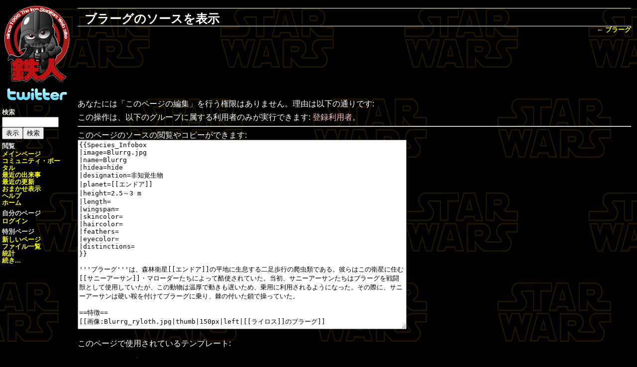

--- FILE ---
content_type: text/html; charset=UTF-8
request_url: http://www.starwars.jp/wiki/index.php?title=%E3%83%96%E3%83%A9%E3%83%BC%E3%82%B0&action=edit
body_size: 18090
content:
<!DOCTYPE html>
<html lang="ja" dir="ltr" class="client-nojs">
<head>
<title>ブラーグのソースを表示 - スター・ウォーズの鉄人！</title>
<meta charset="UTF-8" />
<meta name="generator" content="MediaWiki 1.21.2" />
<meta name="robots" content="noindex,nofollow" />
<link rel="next" href="http://www.starwars.jp/wiki/%E3%83%96%E3%83%A9%E3%83%BC%E3%82%B0" />
<link rel="shortcut icon" href="/favicon.ico" />
<link rel="search" type="application/opensearchdescription+xml" href="/wiki/opensearch_desc.php" title="スター・ウォーズの鉄人！ (ja)" />
<link rel="EditURI" type="application/rsd+xml" href="http://www.starwars.jp/wiki/api.php?action=rsd" />
<link rel="alternate" type="application/atom+xml" title="スター・ウォーズの鉄人！のAtomフィード" href="/wiki/index.php?title=%E7%89%B9%E5%88%A5:%E6%9C%80%E8%BF%91%E3%81%AE%E6%9B%B4%E6%96%B0&amp;feed=atom" />
<link rel="stylesheet" href="http://www.starwars.jp/wiki/load.php?debug=false&amp;lang=ja&amp;modules=mediawiki.legacy.oldshared%2Cshared%2Cwikiprintable&amp;only=styles&amp;skin=starwars&amp;*" />
<style>/* @noflip */#quickbar { position: absolute; left: 4px; }
/* @noflip */#article { margin-left: 148px; margin-right: 4px; }
/* @noflip */#footer { margin-left: 152px; }</style><meta name="ResourceLoaderDynamicStyles" content="" />
<link rel="stylesheet" href="http://www.starwars.jp/wiki/load.php?debug=false&amp;lang=ja&amp;modules=site&amp;only=styles&amp;skin=starwars&amp;*" />
<style>a:lang(ar),a:lang(ckb),a:lang(fa),a:lang(kk-arab),a:lang(mzn),a:lang(ps),a:lang(ur){text-decoration:none}
/* cache key: starwars-mw_:resourceloader:filter:minify-css:7:3c63d63aaab43a1a11ed13edc4e400d3 */</style>

<script src="http://www.starwars.jp/wiki/load.php?debug=false&amp;lang=ja&amp;modules=startup&amp;only=scripts&amp;skin=starwars&amp;*"></script>
<script>if(window.mw){
mw.config.set({"wgCanonicalNamespace":"","wgCanonicalSpecialPageName":false,"wgNamespaceNumber":0,"wgPageName":"ブラーグ","wgTitle":"ブラーグ","wgCurRevisionId":450,"wgArticleId":449,"wgIsArticle":false,"wgAction":"edit","wgUserName":null,"wgUserGroups":["*"],"wgCategories":[],"wgBreakFrames":true,"wgPageContentLanguage":"ja","wgSeparatorTransformTable":["",""],"wgDigitTransformTable":["",""],"wgDefaultDateFormat":"ja","wgMonthNames":["","1月","2月","3月","4月","5月","6月","7月","8月","9月","10月","11月","12月"],"wgMonthNamesShort":["","1月","2月","3月","4月","5月","6月","7月","8月","9月","10月","11月","12月"],"wgRelevantPageName":"ブラーグ","wgRestrictionEdit":[],"wgRestrictionMove":[]});
}</script><script>if(window.mw){
mw.loader.implement("user.options",function(){mw.user.options.set({"ccmeonemails":0,"cols":80,"date":"default","diffonly":0,"disablemail":0,"disablesuggest":0,"editfont":"default","editondblclick":0,"editsection":1,"editsectiononrightclick":0,"enotifminoredits":0,"enotifrevealaddr":0,"enotifusertalkpages":1,"enotifwatchlistpages":0,"extendwatchlist":0,"externaldiff":0,"externaleditor":0,"fancysig":0,"forceeditsummary":0,"gender":"unknown","hideminor":0,"hidepatrolled":0,"imagesize":2,"justify":0,"math":1,"minordefault":0,"newpageshidepatrolled":0,"nocache":0,"noconvertlink":0,"norollbackdiff":0,"numberheadings":0,"previewonfirst":0,"previewontop":1,"quickbar":5,"rcdays":7,"rclimit":50,"rememberpassword":0,"rows":25,"searchlimit":20,"showhiddencats":0,"showjumplinks":1,"shownumberswatching":1,"showtoc":1,"showtoolbar":1,"skin":"starwars","stubthreshold":0,"thumbsize":2,"underline":2,"uselivepreview":0,"usenewrc":0,"watchcreations":0,"watchdefault":0,"watchdeletion":0,"watchlistdays":3,
"watchlisthideanons":0,"watchlisthidebots":0,"watchlisthideliu":0,"watchlisthideminor":0,"watchlisthideown":0,"watchlisthidepatrolled":0,"watchmoves":0,"wllimit":250,"variant":"ja","language":"ja","searchNs0":true,"searchNs1":false,"searchNs2":false,"searchNs3":false,"searchNs4":false,"searchNs5":false,"searchNs6":false,"searchNs7":false,"searchNs8":false,"searchNs9":false,"searchNs10":false,"searchNs11":false,"searchNs12":false,"searchNs13":false,"searchNs14":false,"searchNs15":false});;},{},{});mw.loader.implement("user.tokens",function(){mw.user.tokens.set({"editToken":"+\\","patrolToken":false,"watchToken":false});;},{},{});
/* cache key: starwars-mw_:resourceloader:filter:minify-js:7:8b798ad3ef9da30dc25f2fc59203dd1a */
}</script>
<script>if(window.mw){
mw.loader.load(["mediawiki.page.startup","mediawiki.legacy.wikibits","mediawiki.legacy.ajax"]);
}</script>
</head>
<body class="mediawiki ltr sitedir-ltr ns-0 ns-subject page-ブラーグ skin-starwars action-edit">

<div id='content'>
<div id='topbar'><table width="100%" cellspacing="0" cellpadding="8"><tr><td class="top" nowrap="nowrap"><a href="/wiki/%E3%83%A1%E3%82%A4%E3%83%B3%E3%83%9A%E3%83%BC%E3%82%B8"><span id="sitetitle">スター・ウォーズの鉄人！</span></a></td><td class="top" id="top-syslinks" width="100%"><a href="/wiki/%E3%83%A1%E3%82%A4%E3%83%B3%E3%83%9A%E3%83%BC%E3%82%B8" title="メインページ">メインページ</a> | <a href="/wiki/%E9%89%84%E4%BA%BA:%E3%82%B9%E3%82%BF%E3%83%BC%E3%83%BB%E3%82%A6%E3%82%A9%E3%83%BC%E3%82%BA%E3%81%AE%E9%89%84%E4%BA%BA%EF%BC%81%E3%81%AB%E3%81%A4%E3%81%84%E3%81%A6" title="鉄人:スター・ウォーズの鉄人！について">解説</a> | <a href="/wiki/%E3%83%98%E3%83%AB%E3%83%97:%E7%9B%AE%E6%AC%A1" title="ヘルプ:目次">ヘルプ</a> | <a href="/wiki/%E9%89%84%E4%BA%BA:%E3%82%88%E3%81%8F%E3%81%82%E3%82%8B%E8%B3%AA%E5%95%8F%E3%81%A8%E5%9B%9E%E7%AD%94" title="鉄人:よくある質問と回答">よくある質問と回答</a> | <a href="/wiki/%E7%89%B9%E5%88%A5:%E7%89%B9%E5%88%A5%E3%83%9A%E3%83%BC%E3%82%B8%E4%B8%80%E8%A6%A7" title="特別:特別ページ一覧">特別ページ</a> | <a href="/wiki/index.php?title=%E7%89%B9%E5%88%A5:%E3%83%AD%E3%82%B0%E3%82%A4%E3%83%B3&amp;returnto=%25E3%2583%2596%25E3%2583%25A9%25E3%2583%25BC%25E3%2582%25B0" title="特別:ログイン">ログイン</a></td></tr><tr><td class="top-subheader"><font size="-1"><span id="sitesub"></span></font></td><td class="top-linkcollection"><font size="-1"><span id="langlinks"><div id='catlinks' class='catlinks catlinks-allhidden'></div><br /><a href="/wiki/index.php?title=%E3%83%96%E3%83%A9%E3%83%BC%E3%82%B0&amp;action=edit&amp;printable=yes" rel="alternate">印刷用バージョン</a> | <a href="/wiki/%E9%89%84%E4%BA%BA:%E5%85%8D%E8%B2%AC%E4%BA%8B%E9%A0%85" title="鉄人:免責事項">免責事項</a> | <a href="/wiki/%E9%89%84%E4%BA%BA:%E3%83%97%E3%83%A9%E3%82%A4%E3%83%90%E3%82%B7%E3%83%BC%E3%83%BB%E3%83%9D%E3%83%AA%E3%82%B7%E3%83%BC" title="鉄人:プライバシー・ポリシー">プライバシー・ポリシー</a></span></font></td></tr></table>

</div>
<div id='article'><h1 class="pagetitle"><span dir="auto">ブラーグのソースを表示</span></h1><p class='subtitle'>← <a href="/wiki/%E3%83%96%E3%83%A9%E3%83%BC%E3%82%B0" title="ブラーグ">ブラーグ</a></p>


<p class="banner">
<script type="text/javascript"><!--
google_ad_client = "pub-1926095632427637";
/* jojo */
google_ad_slot = "0348179239";
google_ad_width = 728;
google_ad_height = 90;
//-->
</script>
<script type="text/javascript"
src="http://pagead2.googlesyndication.com/pagead/show_ads.js">
</script>
</p>

<div id="mw-content-text"><p>あなたには「このページの編集」を行う権限はありません。理由は以下の通りです:
</p>
<div class="permissions-errors">
<p>この操作は、以下のグループに属する利用者のみが実行できます: <a href="/wiki/index.php?title=%E9%89%84%E4%BA%BA:%E7%99%BB%E9%8C%B2%E5%88%A9%E7%94%A8%E8%80%85&amp;action=edit&amp;redlink=1" class="new" title="鉄人:登録利用者 (存在しないページ)">登録利用者</a>。
</p>
</div>
<hr />
<p>このページのソースの閲覧やコピーができます:
</p><textarea readonly="" accesskey="," id="wpTextbox1" cols="80" rows="25" style="" lang="ja" dir="ltr" name="wpTextbox1">{{Species_Infobox
|image=Blurrg.jpg
|name=Blurrg
|hidea=hide
|designation=非知覚生物
|planet=[[エンドア]]
|height=2.5～3 m
|length=
|wingspan=
|skincolor=
|haircolor=
|feathers=
|eyecolor=
|distinctions=
}}

'''ブラーグ'''は、森林衛星[[エンドア]]の平地に生息する二足歩行の爬虫類である。彼らはこの衛星に住む[[サニーアーサン]]・マローダーたちによって酷使されていた。当初、サニーアーサンたちはブラーグを戦闘獣として使用していたが、この動物は温厚で動きも遅いため、乗用に利用されるようになった。その際に、サニーアーサンは硬い鞍を付けてブラーグに乗り、棘の付いた鎖で操っていた。

==特徴==
[[画像:Blurrg_ryloth.jpg|thumb|150px|left|[[ライロス]]のブラーグ]]

ブラーグは、厚い皮を持つ愚鈍な草食爬虫類であり、[[エンドア]]の[[サニーアーサン]]・マローダーたちによって乗用や役畜として利用されていた。彼らは一度に5から6個の卵を産むことによって繁殖を行い、生まれた直後の子供たちは身を守るために母親の近くに留まっている。また、ブラーグは連続した低いうなり声によって互いに意思の伝達を行っている。

ブラーグは肉食動物ではないが、強靭な顎を持っており、木や他の硬い植物を噛み砕くことができる。その一方で、彼らは[[ボア＝ウルフ]]に捕食されることが多い。また、彼らは単純な知性と無様な歩き方、風変わりな姿から、[[イーウォック]]の民間伝承では嘲笑の的とされている。

==歴史==
[[クローン大戦]]中、[[クローン・トルーパー]]たちは様々な[[惑星]]でブラーグを騎獣として使用していた。同様に[[トゥイレック]]たちも数多くのブラーグを入手し、乗用獣や、[[ライロスの戦い（クローン大戦）|ライロスの戦い]]で[[独立星系連合]]の[[分離主義勢力のドロイド軍|ドロイド軍]]と戦う際の騎獣として利用していた。

また、森林衛星[[エンドア]]には[[ブラーグ・アイル]]と呼ばれる場所があり、そこには大量のブラーグが生息していた。

==登場エピソード==
*[[クローン・ウォーズ（TVシリーズ）]]
**[[ライロスの解放]]
**[[補給線をつなげ]]
**[[共和国の奴隷たち]]
*[[イウォーク・アドベンチャー／勇気のキャラバン]]

==外部リンク==
*{{WOP|Blurrg|Blurrg}}

[[Category:クリーチャー|ふらあく]]
</textarea><div class="templatesUsed"><div class="mw-templatesUsedExplanation"><p>このページで使用されているテンプレート:
</p></div><ul>
<li><a href="/wiki/%E3%83%86%E3%83%B3%E3%83%97%E3%83%AC%E3%83%BC%E3%83%88:!" title="テンプレート:!">テンプレート:!</a> (<a href="/wiki/index.php?title=%E3%83%86%E3%83%B3%E3%83%97%E3%83%AC%E3%83%BC%E3%83%88:!&amp;action=edit" title="テンプレート:!">ソースを閲覧</a>) </li><li><a href="/wiki/%E3%83%86%E3%83%B3%E3%83%97%E3%83%AC%E3%83%BC%E3%83%88:Infobox_Toggle_Switch" title="テンプレート:Infobox Toggle Switch">テンプレート:Infobox Toggle Switch</a> (<a href="/wiki/index.php?title=%E3%83%86%E3%83%B3%E3%83%97%E3%83%AC%E3%83%BC%E3%83%88:Infobox_Toggle_Switch&amp;action=edit" title="テンプレート:Infobox Toggle Switch">ソースを閲覧</a>) </li><li><a href="/wiki/%E3%83%86%E3%83%B3%E3%83%97%E3%83%AC%E3%83%BC%E3%83%88:Species_Infobox" title="テンプレート:Species Infobox">テンプレート:Species Infobox</a> (<a href="/wiki/index.php?title=%E3%83%86%E3%83%B3%E3%83%97%E3%83%AC%E3%83%BC%E3%83%88:Species_Infobox&amp;action=edit" title="テンプレート:Species Infobox">ソースを閲覧</a>) </li><li><a href="/wiki/%E3%83%86%E3%83%B3%E3%83%97%E3%83%AC%E3%83%BC%E3%83%88:WOP" title="テンプレート:WOP">テンプレート:WOP</a> (<a href="/wiki/index.php?title=%E3%83%86%E3%83%B3%E3%83%97%E3%83%AC%E3%83%BC%E3%83%88:WOP&amp;action=edit" title="テンプレート:WOP">ソースを閲覧</a>) </li></ul></div><p id="mw-returnto"><a href="/wiki/%E3%83%96%E3%83%A9%E3%83%BC%E3%82%B0" title="ブラーグ">ブラーグ</a> に戻る。</p>
</div><div class="printfooter">
「<a href="http://www.starwars.jp/wiki/ブラーグ">http://www.starwars.jp/wiki/ブラーグ</a>」から取得</div>

<p class="banner">
<script type="text/javascript"><!--
google_ad_client = "pub-1926095632427637";
/* jojo */
google_ad_slot = "0348179239";
google_ad_width = 728;
google_ad_height = 90;
//-->
</script>
<script type="text/javascript"
src="http://pagead2.googlesyndication.com/pagead/show_ads.js">
</script>
</p>

<address>
Presented by じょじょ♪ &nbsp;mail:<a href="mailto:webmaster@starwars.jp">webmaster@starwars.jp</a>
&nbsp;web: <a href="http://www.starwars.jp/" class="external">http://www.starwars.jp/</a>
&nbsp;twitter: <a href="https://twitter.com/moff_jojo" class="external">@moff_jojo</a>
</address>

</div><br clear='all' />

<div id='footer'><table width="98%" cellspacing="0"><tr><td class="bottom"><strong><a href="/wiki/index.php?title=%E3%83%96%E3%83%A9%E3%83%BC%E3%82%B0&amp;action=edit" title="ブラーグ">ソースを表示</a></strong> | 
<a href="/wiki/index.php?title=%E3%83%88%E3%83%BC%E3%82%AF:%E3%83%96%E3%83%A9%E3%83%BC%E3%82%B0&amp;action=edit&amp;redlink=1" class="new" title="トーク:ブラーグ (存在しないページ)">このページについて話し合う</a> | 
<a href="/wiki/index.php?title=%E3%83%96%E3%83%A9%E3%83%BC%E3%82%B0&amp;action=history" title="ブラーグ" rel="archives">ページの履歴</a> | 
<a href="/wiki/%E7%89%B9%E5%88%A5:%E3%83%AA%E3%83%B3%E3%82%AF%E5%85%83/%E3%83%96%E3%83%A9%E3%83%BC%E3%82%B0" title="特別:リンク元/ブラーグ">リンク元</a> | 
<a href="/wiki/%E7%89%B9%E5%88%A5:%E9%96%A2%E9%80%A3%E3%83%9A%E3%83%BC%E3%82%B8%E3%81%AE%E6%9B%B4%E6%96%B0%E7%8A%B6%E6%B3%81/%E3%83%96%E3%83%A9%E3%83%BC%E3%82%B0" title="特別:関連ページの更新状況/ブラーグ">関連ページの更新状況</a>
<br /><br />

<br /><a href="/wiki/%E3%83%A1%E3%82%A4%E3%83%B3%E3%83%9A%E3%83%BC%E3%82%B8" title="メインページ">メインページ</a> | <a href="/wiki/%E9%89%84%E4%BA%BA:%E3%82%B9%E3%82%BF%E3%83%BC%E3%83%BB%E3%82%A6%E3%82%A9%E3%83%BC%E3%82%BA%E3%81%AE%E9%89%84%E4%BA%BA%EF%BC%81%E3%81%AB%E3%81%A4%E3%81%84%E3%81%A6" title="鉄人:スター・ウォーズの鉄人！について">スター・ウォーズの鉄人！について</a> | <form id="searchform" method="get" class="inline" action="/wiki/%E7%89%B9%E5%88%A5:%E6%A4%9C%E7%B4%A2">検索: <input type='text' id="searchInput" class="mw-searchInput" name="search" size="14" value="" /><br /><input type='submit' id="searchGoButton" class="searchButton" name="go" value="表示" /><input type='submit' id="mw-searchButton" class="searchButton" name="fulltext" value="検索" />
</form>
<br /></td></tr></table>
</div>
</div>

<div id='quickbar'>
<a href='http://www.starwars.jp/wiki/'><img src='/wiki/skins/starwars/iron.gif' alt='スター・ウォーズの鉄人！' width='140' height='161' /></a><br />
<a href='http://twitter.com/moff_jojo'><img src='/wiki/skins/starwars/twitter.gif' alt='Twitter' width='140' height='38' /></a>
<h6>検索</h6><form id="searchform2" method="get" class="inline" action="/wiki/%E7%89%B9%E5%88%A5:%E6%A4%9C%E7%B4%A2"><input type='text' id="searchInput2" class="mw-searchInput" name="search" size="14" value="" /><br /><input type='submit' id="searchGoButton2" class="searchButton" name="go" value="表示" /><input type='submit' id="mw-searchButton2" class="searchButton" name="fulltext" value="検索" />
</form>
<h6>閲覧</h6><a href="/wiki/%E3%83%A1%E3%82%A4%E3%83%B3%E3%83%9A%E3%83%BC%E3%82%B8">メインページ</a><br /><a href="/wiki/%E9%89%84%E4%BA%BA:%E3%82%B3%E3%83%9F%E3%83%A5%E3%83%8B%E3%83%86%E3%82%A3%E3%83%BB%E3%83%9D%E3%83%BC%E3%82%BF%E3%83%AB">コミュニティ・ポータル</a><br /><a href="/wiki/%E9%89%84%E4%BA%BA:%E6%9C%80%E8%BF%91%E3%81%AE%E5%87%BA%E6%9D%A5%E4%BA%8B">最近の出来事</a><br /><a href="/wiki/%E7%89%B9%E5%88%A5:%E6%9C%80%E8%BF%91%E3%81%AE%E6%9B%B4%E6%96%B0">最近の更新</a><br /><a href="/wiki/%E7%89%B9%E5%88%A5:%E3%81%8A%E3%81%BE%E3%81%8B%E3%81%9B%E8%A1%A8%E7%A4%BA">おまかせ表示</a><br /><a href="/wiki/%E3%83%98%E3%83%AB%E3%83%97:%E7%9B%AE%E6%AC%A1">ヘルプ</a><br /><a href="http://www.starwars.jp">ホーム</a><br />
<h6>自分のページ</h6><a href="/wiki/%E7%89%B9%E5%88%A5:%E3%83%AD%E3%82%B0%E3%82%A4%E3%83%B3" title="特別:ログイン">ログイン</a>
<h6>特別ページ</h6><a href="/wiki/%E7%89%B9%E5%88%A5:%E6%96%B0%E3%81%97%E3%81%84%E3%83%9A%E3%83%BC%E3%82%B8" title="特別:新しいページ">新しいページ</a><br /><a href="/wiki/%E7%89%B9%E5%88%A5:%E3%83%95%E3%82%A1%E3%82%A4%E3%83%AB%E4%B8%80%E8%A6%A7" title="特別:ファイル一覧">ファイル一覧</a><br /><a href="/wiki/%E7%89%B9%E5%88%A5:%E7%B5%B1%E8%A8%88" title="特別:統計">統計</a><br /><a href="/wiki/%E7%89%B9%E5%88%A5:%E7%89%B9%E5%88%A5%E3%83%9A%E3%83%BC%E3%82%B8%E4%B8%80%E8%A6%A7" title="特別:特別ページ一覧">続き...</a><br />
<p class="banner">
<script async src="//pagead2.googlesyndication.com/pagead/js/adsbygoogle.js"></script>
<!-- starwars1 -->
<ins class="adsbygoogle"
     style="display:inline-block;width:120px;height:600px"
     data-ad-client="ca-pub-1926095632427637"
     data-ad-slot="9674898750"></ins>
<script>
(adsbygoogle = window.adsbygoogle || []).push({});
</script>
</p>
</div>
<script>if(window.mw){
mw.loader.state({"site":"loading","user":"missing","user.groups":"ready"});
}</script>
<script>if(window.mw){
mw.loader.load(["mediawiki.user","mediawiki.page.ready","mediawiki.searchSuggest","mediawiki.hidpi"], null, true);
}</script>
<script src="http://www.starwars.jp/wiki/load.php?debug=false&amp;lang=ja&amp;modules=site&amp;only=scripts&amp;skin=starwars&amp;*"></script>
<!-- Served in 0.213 secs. -->
</body></html>

--- FILE ---
content_type: text/html; charset=utf-8
request_url: https://www.google.com/recaptcha/api2/aframe
body_size: 268
content:
<!DOCTYPE HTML><html><head><meta http-equiv="content-type" content="text/html; charset=UTF-8"></head><body><script nonce="bIEl53QQW8zisOE3RMugUQ">/** Anti-fraud and anti-abuse applications only. See google.com/recaptcha */ try{var clients={'sodar':'https://pagead2.googlesyndication.com/pagead/sodar?'};window.addEventListener("message",function(a){try{if(a.source===window.parent){var b=JSON.parse(a.data);var c=clients[b['id']];if(c){var d=document.createElement('img');d.src=c+b['params']+'&rc='+(localStorage.getItem("rc::a")?sessionStorage.getItem("rc::b"):"");window.document.body.appendChild(d);sessionStorage.setItem("rc::e",parseInt(sessionStorage.getItem("rc::e")||0)+1);localStorage.setItem("rc::h",'1769955701097');}}}catch(b){}});window.parent.postMessage("_grecaptcha_ready", "*");}catch(b){}</script></body></html>